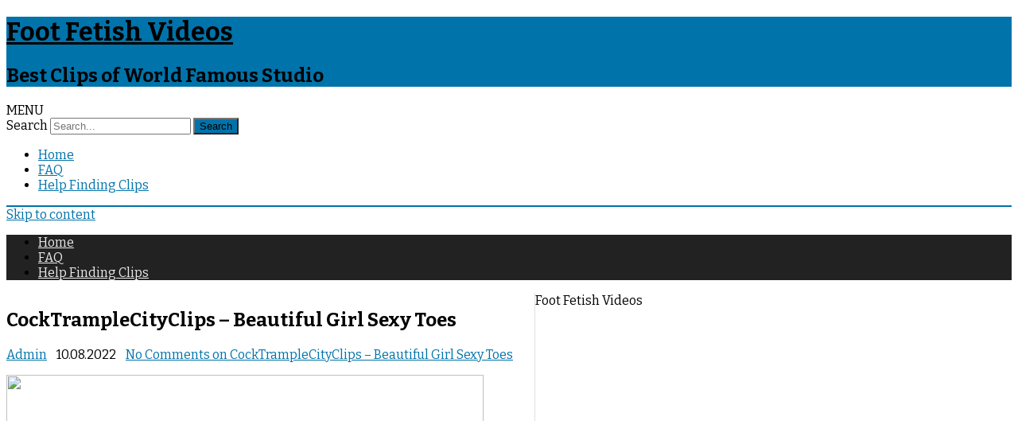

--- FILE ---
content_type: text/html; charset=UTF-8
request_url: https://foot-fetish-videos.net/cocktramplecityclips-beautiful-girl-sexy-toes/
body_size: 10462
content:
<!DOCTYPE html>
<html lang="en-US">
<head>
<meta charset="UTF-8" />
<meta name="viewport" content="width=device-width" />
<link rel="profile" href="https://gmpg.org/xfn/11" />
<link rel="pingback" href="https://foot-fetish-videos.net/xmlrpc.php" />
<title>CockTrampleCityClips &#8211; Beautiful Girl Sexy Toes &#8211; Foot Fetish Videos</title>
<meta name='robots' content='max-image-preview:large' />
	<style>img:is([sizes="auto" i], [sizes^="auto," i]) { contain-intrinsic-size: 3000px 1500px }</style>
	<link rel='dns-prefetch' href='//fonts.googleapis.com' />
<link href='https://fonts.gstatic.com' crossorigin rel='preconnect' />
<link rel="alternate" type="application/rss+xml" title="Foot Fetish Videos &raquo; Feed" href="https://foot-fetish-videos.net/feed/" />
<link rel="alternate" type="application/rss+xml" title="Foot Fetish Videos &raquo; Comments Feed" href="https://foot-fetish-videos.net/comments/feed/" />
<link rel="alternate" type="application/rss+xml" title="Foot Fetish Videos &raquo; CockTrampleCityClips &#8211; Beautiful Girl Sexy Toes Comments Feed" href="https://foot-fetish-videos.net/cocktramplecityclips-beautiful-girl-sexy-toes/feed/" />
<link rel='stylesheet' id='wp-block-library-css' href='https://foot-fetish-videos.net/wp-includes/css/dist/block-library/style.min.css?ver=6.8.3' type='text/css' media='all' />
<style id='wp-block-library-theme-inline-css' type='text/css'>
.wp-block-audio :where(figcaption){color:#555;font-size:13px;text-align:center}.is-dark-theme .wp-block-audio :where(figcaption){color:#ffffffa6}.wp-block-audio{margin:0 0 1em}.wp-block-code{border:1px solid #ccc;border-radius:4px;font-family:Menlo,Consolas,monaco,monospace;padding:.8em 1em}.wp-block-embed :where(figcaption){color:#555;font-size:13px;text-align:center}.is-dark-theme .wp-block-embed :where(figcaption){color:#ffffffa6}.wp-block-embed{margin:0 0 1em}.blocks-gallery-caption{color:#555;font-size:13px;text-align:center}.is-dark-theme .blocks-gallery-caption{color:#ffffffa6}:root :where(.wp-block-image figcaption){color:#555;font-size:13px;text-align:center}.is-dark-theme :root :where(.wp-block-image figcaption){color:#ffffffa6}.wp-block-image{margin:0 0 1em}.wp-block-pullquote{border-bottom:4px solid;border-top:4px solid;color:currentColor;margin-bottom:1.75em}.wp-block-pullquote cite,.wp-block-pullquote footer,.wp-block-pullquote__citation{color:currentColor;font-size:.8125em;font-style:normal;text-transform:uppercase}.wp-block-quote{border-left:.25em solid;margin:0 0 1.75em;padding-left:1em}.wp-block-quote cite,.wp-block-quote footer{color:currentColor;font-size:.8125em;font-style:normal;position:relative}.wp-block-quote:where(.has-text-align-right){border-left:none;border-right:.25em solid;padding-left:0;padding-right:1em}.wp-block-quote:where(.has-text-align-center){border:none;padding-left:0}.wp-block-quote.is-large,.wp-block-quote.is-style-large,.wp-block-quote:where(.is-style-plain){border:none}.wp-block-search .wp-block-search__label{font-weight:700}.wp-block-search__button{border:1px solid #ccc;padding:.375em .625em}:where(.wp-block-group.has-background){padding:1.25em 2.375em}.wp-block-separator.has-css-opacity{opacity:.4}.wp-block-separator{border:none;border-bottom:2px solid;margin-left:auto;margin-right:auto}.wp-block-separator.has-alpha-channel-opacity{opacity:1}.wp-block-separator:not(.is-style-wide):not(.is-style-dots){width:100px}.wp-block-separator.has-background:not(.is-style-dots){border-bottom:none;height:1px}.wp-block-separator.has-background:not(.is-style-wide):not(.is-style-dots){height:2px}.wp-block-table{margin:0 0 1em}.wp-block-table td,.wp-block-table th{word-break:normal}.wp-block-table :where(figcaption){color:#555;font-size:13px;text-align:center}.is-dark-theme .wp-block-table :where(figcaption){color:#ffffffa6}.wp-block-video :where(figcaption){color:#555;font-size:13px;text-align:center}.is-dark-theme .wp-block-video :where(figcaption){color:#ffffffa6}.wp-block-video{margin:0 0 1em}:root :where(.wp-block-template-part.has-background){margin-bottom:0;margin-top:0;padding:1.25em 2.375em}
</style>
<style id='classic-theme-styles-inline-css' type='text/css'>
/*! This file is auto-generated */
.wp-block-button__link{color:#fff;background-color:#32373c;border-radius:9999px;box-shadow:none;text-decoration:none;padding:calc(.667em + 2px) calc(1.333em + 2px);font-size:1.125em}.wp-block-file__button{background:#32373c;color:#fff;text-decoration:none}
</style>
<style id='global-styles-inline-css' type='text/css'>
:root{--wp--preset--aspect-ratio--square: 1;--wp--preset--aspect-ratio--4-3: 4/3;--wp--preset--aspect-ratio--3-4: 3/4;--wp--preset--aspect-ratio--3-2: 3/2;--wp--preset--aspect-ratio--2-3: 2/3;--wp--preset--aspect-ratio--16-9: 16/9;--wp--preset--aspect-ratio--9-16: 9/16;--wp--preset--color--black: #000000;--wp--preset--color--cyan-bluish-gray: #abb8c3;--wp--preset--color--white: #fff;--wp--preset--color--pale-pink: #f78da7;--wp--preset--color--vivid-red: #cf2e2e;--wp--preset--color--luminous-vivid-orange: #ff6900;--wp--preset--color--luminous-vivid-amber: #fcb900;--wp--preset--color--light-green-cyan: #7bdcb5;--wp--preset--color--vivid-green-cyan: #00d084;--wp--preset--color--pale-cyan-blue: #8ed1fc;--wp--preset--color--vivid-cyan-blue: #0693e3;--wp--preset--color--vivid-purple: #9b51e0;--wp--preset--color--theme-color: #00BCD5;--wp--preset--color--dark-gray: #333;--wp--preset--color--medium-gray: #999;--wp--preset--color--light-gray: #f2f2f2;--wp--preset--gradient--vivid-cyan-blue-to-vivid-purple: linear-gradient(135deg,rgba(6,147,227,1) 0%,rgb(155,81,224) 100%);--wp--preset--gradient--light-green-cyan-to-vivid-green-cyan: linear-gradient(135deg,rgb(122,220,180) 0%,rgb(0,208,130) 100%);--wp--preset--gradient--luminous-vivid-amber-to-luminous-vivid-orange: linear-gradient(135deg,rgba(252,185,0,1) 0%,rgba(255,105,0,1) 100%);--wp--preset--gradient--luminous-vivid-orange-to-vivid-red: linear-gradient(135deg,rgba(255,105,0,1) 0%,rgb(207,46,46) 100%);--wp--preset--gradient--very-light-gray-to-cyan-bluish-gray: linear-gradient(135deg,rgb(238,238,238) 0%,rgb(169,184,195) 100%);--wp--preset--gradient--cool-to-warm-spectrum: linear-gradient(135deg,rgb(74,234,220) 0%,rgb(151,120,209) 20%,rgb(207,42,186) 40%,rgb(238,44,130) 60%,rgb(251,105,98) 80%,rgb(254,248,76) 100%);--wp--preset--gradient--blush-light-purple: linear-gradient(135deg,rgb(255,206,236) 0%,rgb(152,150,240) 100%);--wp--preset--gradient--blush-bordeaux: linear-gradient(135deg,rgb(254,205,165) 0%,rgb(254,45,45) 50%,rgb(107,0,62) 100%);--wp--preset--gradient--luminous-dusk: linear-gradient(135deg,rgb(255,203,112) 0%,rgb(199,81,192) 50%,rgb(65,88,208) 100%);--wp--preset--gradient--pale-ocean: linear-gradient(135deg,rgb(255,245,203) 0%,rgb(182,227,212) 50%,rgb(51,167,181) 100%);--wp--preset--gradient--electric-grass: linear-gradient(135deg,rgb(202,248,128) 0%,rgb(113,206,126) 100%);--wp--preset--gradient--midnight: linear-gradient(135deg,rgb(2,3,129) 0%,rgb(40,116,252) 100%);--wp--preset--font-size--small: 12px;--wp--preset--font-size--medium: 20px;--wp--preset--font-size--large: 20px;--wp--preset--font-size--x-large: 42px;--wp--preset--font-size--normal: 16px;--wp--preset--font-size--huge: 24px;--wp--preset--spacing--20: 0.44rem;--wp--preset--spacing--30: 0.67rem;--wp--preset--spacing--40: 1rem;--wp--preset--spacing--50: 1.5rem;--wp--preset--spacing--60: 2.25rem;--wp--preset--spacing--70: 3.38rem;--wp--preset--spacing--80: 5.06rem;--wp--preset--shadow--natural: 6px 6px 9px rgba(0, 0, 0, 0.2);--wp--preset--shadow--deep: 12px 12px 50px rgba(0, 0, 0, 0.4);--wp--preset--shadow--sharp: 6px 6px 0px rgba(0, 0, 0, 0.2);--wp--preset--shadow--outlined: 6px 6px 0px -3px rgba(255, 255, 255, 1), 6px 6px rgba(0, 0, 0, 1);--wp--preset--shadow--crisp: 6px 6px 0px rgba(0, 0, 0, 1);}:where(.is-layout-flex){gap: 0.5em;}:where(.is-layout-grid){gap: 0.5em;}body .is-layout-flex{display: flex;}.is-layout-flex{flex-wrap: wrap;align-items: center;}.is-layout-flex > :is(*, div){margin: 0;}body .is-layout-grid{display: grid;}.is-layout-grid > :is(*, div){margin: 0;}:where(.wp-block-columns.is-layout-flex){gap: 2em;}:where(.wp-block-columns.is-layout-grid){gap: 2em;}:where(.wp-block-post-template.is-layout-flex){gap: 1.25em;}:where(.wp-block-post-template.is-layout-grid){gap: 1.25em;}.has-black-color{color: var(--wp--preset--color--black) !important;}.has-cyan-bluish-gray-color{color: var(--wp--preset--color--cyan-bluish-gray) !important;}.has-white-color{color: var(--wp--preset--color--white) !important;}.has-pale-pink-color{color: var(--wp--preset--color--pale-pink) !important;}.has-vivid-red-color{color: var(--wp--preset--color--vivid-red) !important;}.has-luminous-vivid-orange-color{color: var(--wp--preset--color--luminous-vivid-orange) !important;}.has-luminous-vivid-amber-color{color: var(--wp--preset--color--luminous-vivid-amber) !important;}.has-light-green-cyan-color{color: var(--wp--preset--color--light-green-cyan) !important;}.has-vivid-green-cyan-color{color: var(--wp--preset--color--vivid-green-cyan) !important;}.has-pale-cyan-blue-color{color: var(--wp--preset--color--pale-cyan-blue) !important;}.has-vivid-cyan-blue-color{color: var(--wp--preset--color--vivid-cyan-blue) !important;}.has-vivid-purple-color{color: var(--wp--preset--color--vivid-purple) !important;}.has-black-background-color{background-color: var(--wp--preset--color--black) !important;}.has-cyan-bluish-gray-background-color{background-color: var(--wp--preset--color--cyan-bluish-gray) !important;}.has-white-background-color{background-color: var(--wp--preset--color--white) !important;}.has-pale-pink-background-color{background-color: var(--wp--preset--color--pale-pink) !important;}.has-vivid-red-background-color{background-color: var(--wp--preset--color--vivid-red) !important;}.has-luminous-vivid-orange-background-color{background-color: var(--wp--preset--color--luminous-vivid-orange) !important;}.has-luminous-vivid-amber-background-color{background-color: var(--wp--preset--color--luminous-vivid-amber) !important;}.has-light-green-cyan-background-color{background-color: var(--wp--preset--color--light-green-cyan) !important;}.has-vivid-green-cyan-background-color{background-color: var(--wp--preset--color--vivid-green-cyan) !important;}.has-pale-cyan-blue-background-color{background-color: var(--wp--preset--color--pale-cyan-blue) !important;}.has-vivid-cyan-blue-background-color{background-color: var(--wp--preset--color--vivid-cyan-blue) !important;}.has-vivid-purple-background-color{background-color: var(--wp--preset--color--vivid-purple) !important;}.has-black-border-color{border-color: var(--wp--preset--color--black) !important;}.has-cyan-bluish-gray-border-color{border-color: var(--wp--preset--color--cyan-bluish-gray) !important;}.has-white-border-color{border-color: var(--wp--preset--color--white) !important;}.has-pale-pink-border-color{border-color: var(--wp--preset--color--pale-pink) !important;}.has-vivid-red-border-color{border-color: var(--wp--preset--color--vivid-red) !important;}.has-luminous-vivid-orange-border-color{border-color: var(--wp--preset--color--luminous-vivid-orange) !important;}.has-luminous-vivid-amber-border-color{border-color: var(--wp--preset--color--luminous-vivid-amber) !important;}.has-light-green-cyan-border-color{border-color: var(--wp--preset--color--light-green-cyan) !important;}.has-vivid-green-cyan-border-color{border-color: var(--wp--preset--color--vivid-green-cyan) !important;}.has-pale-cyan-blue-border-color{border-color: var(--wp--preset--color--pale-cyan-blue) !important;}.has-vivid-cyan-blue-border-color{border-color: var(--wp--preset--color--vivid-cyan-blue) !important;}.has-vivid-purple-border-color{border-color: var(--wp--preset--color--vivid-purple) !important;}.has-vivid-cyan-blue-to-vivid-purple-gradient-background{background: var(--wp--preset--gradient--vivid-cyan-blue-to-vivid-purple) !important;}.has-light-green-cyan-to-vivid-green-cyan-gradient-background{background: var(--wp--preset--gradient--light-green-cyan-to-vivid-green-cyan) !important;}.has-luminous-vivid-amber-to-luminous-vivid-orange-gradient-background{background: var(--wp--preset--gradient--luminous-vivid-amber-to-luminous-vivid-orange) !important;}.has-luminous-vivid-orange-to-vivid-red-gradient-background{background: var(--wp--preset--gradient--luminous-vivid-orange-to-vivid-red) !important;}.has-very-light-gray-to-cyan-bluish-gray-gradient-background{background: var(--wp--preset--gradient--very-light-gray-to-cyan-bluish-gray) !important;}.has-cool-to-warm-spectrum-gradient-background{background: var(--wp--preset--gradient--cool-to-warm-spectrum) !important;}.has-blush-light-purple-gradient-background{background: var(--wp--preset--gradient--blush-light-purple) !important;}.has-blush-bordeaux-gradient-background{background: var(--wp--preset--gradient--blush-bordeaux) !important;}.has-luminous-dusk-gradient-background{background: var(--wp--preset--gradient--luminous-dusk) !important;}.has-pale-ocean-gradient-background{background: var(--wp--preset--gradient--pale-ocean) !important;}.has-electric-grass-gradient-background{background: var(--wp--preset--gradient--electric-grass) !important;}.has-midnight-gradient-background{background: var(--wp--preset--gradient--midnight) !important;}.has-small-font-size{font-size: var(--wp--preset--font-size--small) !important;}.has-medium-font-size{font-size: var(--wp--preset--font-size--medium) !important;}.has-large-font-size{font-size: var(--wp--preset--font-size--large) !important;}.has-x-large-font-size{font-size: var(--wp--preset--font-size--x-large) !important;}
:where(.wp-block-post-template.is-layout-flex){gap: 1.25em;}:where(.wp-block-post-template.is-layout-grid){gap: 1.25em;}
:where(.wp-block-columns.is-layout-flex){gap: 2em;}:where(.wp-block-columns.is-layout-grid){gap: 2em;}
:root :where(.wp-block-pullquote){font-size: 1.5em;line-height: 1.6;}
</style>
<link rel='stylesheet' id='ribosome-fonts-css' href='https://fonts.googleapis.com/css?family=Bitter:400italic,700italic,400,700&#038;subset=latin,latin-ext' type='text/css' media='all' />
<link rel='stylesheet' id='ribosome-style-css' href='https://foot-fetish-videos.net/wp-content/themes/ribosome/style.css?ver=2.5.0' type='text/css' media='all' />
<link rel='stylesheet' id='ribosome-block-style-css' href='https://foot-fetish-videos.net/wp-content/themes/ribosome/css/blocks.css?ver=2.5.0' type='text/css' media='all' />
<!--[if lt IE 9]>
<link rel='stylesheet' id='ribosome-ie-css' href='https://foot-fetish-videos.net/wp-content/themes/ribosome/css/ie.css?ver=20121010' type='text/css' media='all' />
<![endif]-->
<link rel='stylesheet' id='dashicons-css' href='https://foot-fetish-videos.net/wp-includes/css/dashicons.min.css?ver=6.8.3' type='text/css' media='all' />
<link rel='stylesheet' id='font-awesome-css' href='https://foot-fetish-videos.net/wp-content/themes/ribosome/css/font-awesome-4.7.0/css/font-awesome.min.css?ver=6.8.3' type='text/css' media='all' />
<style id='akismet-widget-style-inline-css' type='text/css'>

			.a-stats {
				--akismet-color-mid-green: #357b49;
				--akismet-color-white: #fff;
				--akismet-color-light-grey: #f6f7f7;

				max-width: 350px;
				width: auto;
			}

			.a-stats * {
				all: unset;
				box-sizing: border-box;
			}

			.a-stats strong {
				font-weight: 600;
			}

			.a-stats a.a-stats__link,
			.a-stats a.a-stats__link:visited,
			.a-stats a.a-stats__link:active {
				background: var(--akismet-color-mid-green);
				border: none;
				box-shadow: none;
				border-radius: 8px;
				color: var(--akismet-color-white);
				cursor: pointer;
				display: block;
				font-family: -apple-system, BlinkMacSystemFont, 'Segoe UI', 'Roboto', 'Oxygen-Sans', 'Ubuntu', 'Cantarell', 'Helvetica Neue', sans-serif;
				font-weight: 500;
				padding: 12px;
				text-align: center;
				text-decoration: none;
				transition: all 0.2s ease;
			}

			/* Extra specificity to deal with TwentyTwentyOne focus style */
			.widget .a-stats a.a-stats__link:focus {
				background: var(--akismet-color-mid-green);
				color: var(--akismet-color-white);
				text-decoration: none;
			}

			.a-stats a.a-stats__link:hover {
				filter: brightness(110%);
				box-shadow: 0 4px 12px rgba(0, 0, 0, 0.06), 0 0 2px rgba(0, 0, 0, 0.16);
			}

			.a-stats .count {
				color: var(--akismet-color-white);
				display: block;
				font-size: 1.5em;
				line-height: 1.4;
				padding: 0 13px;
				white-space: nowrap;
			}
		
</style>
<link rel='stylesheet' id='wp-pagenavi-css' href='https://foot-fetish-videos.net/wp-content/plugins/wp-pagenavi/pagenavi-css.css?ver=2.70' type='text/css' media='all' />
<script type="text/javascript" src="https://foot-fetish-videos.net/wp-includes/js/jquery/jquery.min.js?ver=3.7.1" id="jquery-core-js"></script>
<script type="text/javascript" src="https://foot-fetish-videos.net/wp-includes/js/jquery/jquery-migrate.min.js?ver=3.4.1" id="jquery-migrate-js"></script>
<link rel="https://api.w.org/" href="https://foot-fetish-videos.net/wp-json/" /><link rel="alternate" title="JSON" type="application/json" href="https://foot-fetish-videos.net/wp-json/wp/v2/posts/14343" /><link rel="EditURI" type="application/rsd+xml" title="RSD" href="https://foot-fetish-videos.net/xmlrpc.php?rsd" />
<meta name="generator" content="WordPress 6.8.3" />
<link rel="canonical" href="https://foot-fetish-videos.net/cocktramplecityclips-beautiful-girl-sexy-toes/" />
<link rel='shortlink' href='https://foot-fetish-videos.net/?p=14343' />
<link rel="alternate" title="oEmbed (JSON)" type="application/json+oembed" href="https://foot-fetish-videos.net/wp-json/oembed/1.0/embed?url=https%3A%2F%2Ffoot-fetish-videos.net%2Fcocktramplecityclips-beautiful-girl-sexy-toes%2F" />
<link rel="alternate" title="oEmbed (XML)" type="text/xml+oembed" href="https://foot-fetish-videos.net/wp-json/oembed/1.0/embed?url=https%3A%2F%2Ffoot-fetish-videos.net%2Fcocktramplecityclips-beautiful-girl-sexy-toes%2F&#038;format=xml" />
	<style type='text/css'>
		a {color: #0073AA;}
	a:hover {color: #0073AA;}
	.social-icon-wrapper a:hover {color: #0073AA;}
	.toggle-search {color: #0073AA;}
	.prefix-widget-title {color: #0073AA;}
	.sub-title a:hover {color:#0073AA;}
	.entry-content a:visited,.comment-content a:visited {color:#0073AA;}
	button, input[type="submit"], input[type="button"], input[type="reset"] {background-color:#0073AA !important;}
	.bypostauthor cite span {background-color:#0073AA;}
	.entry-header .entry-title a:hover {color:#0073AA ;}
	.archive-header {border-left-color:#0073AA;}
	.main-navigation .current-menu-item > a,
	.main-navigation .current-menu-ancestor > a,
	.main-navigation .current_page_item > a,
	.main-navigation .current_page_ancestor > a {color: #0073AA;}
	.main-navigation li a:hover  {color: #0073AA;}

	.widget-area .widget a:hover {
		color: #0073AA !important;
	}
	footer[role="contentinfo"] a:hover {
		color: #0073AA;
	}
	.author-info a {color: #0073AA;}
	.entry-meta a:hover {
	color: #0073AA;
	}
	.format-status .entry-header header a:hover {
		color: #0073AA;
	}
	.comments-area article header a:hover {
		color: #0073AA;
	}
	a.comment-reply-link:hover,
	a.comment-edit-link:hover {
		color: #0073AA;
	}
	.currenttext, .paginacion a:hover {background-color:#0073AA;}
	.aside{border-left-color:#0073AA !important;}
	blockquote{border-left-color:#0073AA;}
	.logo-header-wrapper{background-color:#0073AA;}
	h3.cabeceras-fp {border-bottom-color:#0073AA;}
	.encabezados-front-page {background-color:#0073AA;}
	.icono-caja-destacados {color: #0073AA;}
	.enlace-caja-destacados:hover {background-color: #0073AA;}
	h2.comments-title {border-left-color:#0073AA;}
	/* Gutenberg */
	.has-theme-color-color,
	a.has-theme-color-color:hover {
		color: #0073AA;
	}
	.has-theme-color-background-color {
		background-color:#0073AA;
	}

	
			.blog-info-sin-imagen {background-color: #0073AA;}
	
			.widget-title-tab{
			background-color:#0073AA;
			color:#fff;
		}
		.widget-title-tab a.rsswidget{color:#fff !important;}
		h3.widget-title { border-bottom:2px solid #0073AA;}
	
	
			.main-navigation {border-top:2px solid #0073AA}
	
	
			.logo-header-wrapper {background-color:#ffffff;}
	
	
			.entry-content {
			text-align:justify;
		}
	
		body.custom-font-enabled {font-family: "Bitter", Arial, Verdana;}

			@media screen and (min-width: 768px) {
			#primary {float:left;}
			#secondary {float:right;}
			.site-content {
				border-left: none;
				padding-left:0;
				padding-right: 24px;
				padding-right:1.714285714285714rem;
			}

		}
		@media screen and (min-width: 960px) {
			.site-content {
				border-right: 1px solid #e0e0e0;
			}
		}
	
	@media screen and (min-width: 768px) {
			.excerpt-wrapper{border-left:2px solid #0073AA;}
	
	
		.main-navigation ul.nav-menu,
		.main-navigation div.nav-menu > ul {
			background-color:#222222;
			border-top:none;
			border-bottom:none;
		}
		.main-navigation li a {
			color:#EAEAEA;
		}
		.main-navigation li ul li a {
			color:#444;
		}

		.main-navigation li ul li a {
			background-color:#222222;
			color:#eaeaea;
			border-bottom-color:#444444;
		}
		.main-navigation li ul li a:hover {
			background-color:#222222;
			color:#0073AA;
		}

	
		}
	</style>

	<style type="text/css" id="ribosome-header-css">
			.site-header h1 a,
		.site-header h2 {
			color: #000000;
		}
		</style>
	<style type="text/css" id="custom-background-css">
body.custom-background { background-color: #ffffff; }
</style>
	<link rel="icon" href="https://foot-fetish-videos.net/wp-content/uploads/2023/09/cropped-high-heel_6866818-32x32.png" sizes="32x32" />
<link rel="icon" href="https://foot-fetish-videos.net/wp-content/uploads/2023/09/cropped-high-heel_6866818-192x192.png" sizes="192x192" />
<link rel="apple-touch-icon" href="https://foot-fetish-videos.net/wp-content/uploads/2023/09/cropped-high-heel_6866818-180x180.png" />
<meta name="msapplication-TileImage" content="https://foot-fetish-videos.net/wp-content/uploads/2023/09/cropped-high-heel_6866818-270x270.png" />
</head>

<body class="wp-singular post-template-default single single-post postid-14343 single-format-standard custom-background wp-embed-responsive wp-theme-ribosome custom-background-white custom-font-enabled single-author">

<div id="page" class="hfeed site">

	<header id="masthead" class="site-header" role="banner">

					<div class="blog-info-sin-imagen">
			<hgroup>
				<h1 class="site-title"><a href="https://foot-fetish-videos.net/" title="Foot Fetish Videos" rel="home">Foot Fetish Videos</a></h1>
				<h2 class="site-description">Best Clips of World Famous Studio</h2>
			</hgroup>
			</div>
						<div class="boton-menu-movil-sin-top-bar">MENU</div>
			<div style="position:relative">
				
<div id="menu-movil">
	<div class="search-form-movil">
		<form method="get" id="searchform-movil" action="https://foot-fetish-videos.net/">
			<label for="s" class="assistive-text">Search</label>
			<input type="search" class="txt-search-movil" placeholder="Search..." name="s" id="s" />
			<input type="submit" name="submit" id="btn-search-movil" value="Search" />
		</form>
	</div><!-- search-form-movil -->
	<div class="menu-movil-enlaces">
		<div class="nav-menu"><ul>
<li ><a href="https://foot-fetish-videos.net/">Home</a></li><li class="page_item page-item-15"><a href="https://foot-fetish-videos.net/faq/">FAQ</a></li>
<li class="page_item page-item-6529"><a href="https://foot-fetish-videos.net/help-finding-clips/">Help Finding Clips</a></li>
</ul></div>
	</div>

	<div class="social-icon-wrapper-movil">
			
			
			
			
			
			
			
			
					</div><!-- .social-icon-wrapper -->	
</div><!-- #menu-movil -->
			</div>
			
		<nav id="site-navigation" class="main-navigation" role="navigation">
			<a class="assistive-text" href="#content" title="Skip to content">Skip to content</a>
			<div class="nav-menu"><ul>
<li ><a href="https://foot-fetish-videos.net/">Home</a></li><li class="page_item page-item-15"><a href="https://foot-fetish-videos.net/faq/">FAQ</a></li>
<li class="page_item page-item-6529"><a href="https://foot-fetish-videos.net/help-finding-clips/">Help Finding Clips</a></li>
</ul></div>
		</nav><!-- #site-navigation -->

	</header><!-- #masthead -->

	<div id="main" class="wrapper">

	<div id="primary" class="site-content">
		<div id="content" role="main">

			
				
	<article id="post-14343" class="post-14343 post type-post status-publish format-standard hentry category-cock-trample-city-clips category-vip-clips tag-feet-only tag-hd tag-vip-clips">
						<header class="entry-header">
					<div class="entry-title-subtitle">
													<h1 class="entry-title">CockTrampleCityClips &#8211; Beautiful Girl Sexy Toes</h1>
						
						<!-- Author, date and comments -->
						<div class='sub-title'>
							<div class="autor-fecha">
								<span class="autor-in-full-posts"><i class="fa fa-user"></i> <span class='author vcard'><a class='fn' rel='author' href='https://foot-fetish-videos.net/author/admin/'>Admin</a></span></span>
								<span class="fecha-in-full-posts">
									&nbsp;&nbsp;<i class="fa fa-calendar-o"></i> <time class='entry-date published' datetime='2022-08-10T14:53:03+00:00'>10.08.2022</time> <time class='updated' style='display:none;' datetime='2024-05-10T11:56:02+00:00'>10.05.2024</time>								</span>
								<span class="comments-in-full-posts">
									&nbsp;&nbsp;<i class="fa fa-comment-o"></i> <a href="https://foot-fetish-videos.net/cocktramplecityclips-beautiful-girl-sexy-toes/#respond">No Comments<span class="screen-reader-text"> on CockTrampleCityClips &#8211; Beautiful Girl Sexy Toes</span></a>								</span>
							</div><!-- autor-fecha -->
						</div><!-- .sub-title -->
					</div><!-- .entry-title-subtitle -->
				</header><!-- .entry-header -->
		
		<!-- Subtitle widget area -->
					<div class="sub-title-widget-area">
							</div><!-- .sub-title-widget-area -->
		
		
			<div class="entry-content">
				<p><img fetchpriority="high" decoding="async" class="aligncenter size-medium" src="https://picstate.com/files/16854642_n3dav/6.gif" width="600" height="334" /></p>
<hr />
<p><script data-url="https://tezfiles.com/file/f54aaeced60d5" data-width="600px" data-height="56.25%" src="https://tezfiles.com/js/preview.js"></script></p>
<hr />
<p><em><strong><span style="color: #0000ff;">Length:</span> </strong></em> 10:14<br />
<em><strong><span style="color: #0000ff;">Resolution:</span> </strong></em> 3840&#215;2160</p>
<hr />
<p style="text-align: center;"><em><strong><span style="font-size: 16px;"><a href="https://tezfiles.com/file/f54aaeced60d5/F.F.V.2496.mp4" target="_blank" rel="noopener nofollow">Download &#8211; Beautiful Girl Sexy Toes</a></span></strong></em></p>
			</div><!-- .entry-content -->

		
		<footer class="entry-meta">
			<!-- Post end widget area -->
							<div class="post-end-widget-area">
									</div>
			
							<div class="entry-meta-term-single">
				
				<span class="entry-meta-categories"><span class="term-icon"><i class="fa fa-folder-open"></i></span> <a href="https://foot-fetish-videos.net/category/cock-trample-city-clips/" rel="tag">CockTrampleCityClips</a>, <a href="https://foot-fetish-videos.net/category/vip-clips/" rel="tag">VIP Clips</a>&nbsp;&nbsp;&nbsp;</span>

									<span class="entry-meta-tags"><span class="term-icon"><i class="fa fa-tags"></i></span> <a href="https://foot-fetish-videos.net/tag/feet-only/" rel="tag">Feet Only</a>, <a href="https://foot-fetish-videos.net/tag/hd/" rel="tag">HD</a>, <a href="https://foot-fetish-videos.net/tag/vip-clips/" rel="tag">VIP Clips</a></span>
					
				<div style="float:right;"></div>
			</div><!-- .entry-meta-term -->

					</footer><!-- .entry-meta -->
	</article><!-- #post -->
				
                
				
<div id="comments" class="comments-area">

	
	
	<div class="wrapper-form-comments">
		<div id="respond" class="comment-respond">
		<h3 id="reply-title" class="comment-reply-title">Leave a Reply <small><a rel="nofollow" id="cancel-comment-reply-link" href="/cocktramplecityclips-beautiful-girl-sexy-toes/#respond" style="display:none;">Cancel reply</a></small></h3><form action="https://foot-fetish-videos.net/wp-comments-post.php" method="post" id="commentform" class="comment-form"><p class="comment-notes"><span id="email-notes">Your email address will not be published.</span> <span class="required-field-message">Required fields are marked <span class="required">*</span></span></p><p class="comment-form-comment"><label for="comment">Comment <span class="required">*</span></label> <textarea id="comment" name="comment" cols="45" rows="8" maxlength="65525" required="required"></textarea></p><p class="comment-form-author"><label for="author">Name <span class="required">*</span></label> <input id="author" name="author" type="text" value="" size="30" maxlength="245" autocomplete="name" required="required" /></p>
<p class="comment-form-email"><label for="email">Email <span class="required">*</span></label> <input id="email" name="email" type="text" value="" size="30" maxlength="100" aria-describedby="email-notes" autocomplete="email" required="required" /></p>
<p class="comment-form-url"><label for="url">Website</label> <input id="url" name="url" type="text" value="" size="30" maxlength="200" autocomplete="url" /></p>
<p class="form-submit"><input name="submit" type="submit" id="submit" class="submit" value="Post Comment" /> <input type='hidden' name='comment_post_ID' value='14343' id='comment_post_ID' />
<input type='hidden' name='comment_parent' id='comment_parent' value='0' />
</p><p style="display: none;"><input type="hidden" id="akismet_comment_nonce" name="akismet_comment_nonce" value="770a3f79cd" /></p><p style="display: none !important;" class="akismet-fields-container" data-prefix="ak_"><label>&#916;<textarea name="ak_hp_textarea" cols="45" rows="8" maxlength="100"></textarea></label><input type="hidden" id="ak_js_1" name="ak_js" value="140"/><script>document.getElementById( "ak_js_1" ).setAttribute( "value", ( new Date() ).getTime() );</script></p></form>	</div><!-- #respond -->
		</div>

</div><!-- #comments .comments-area -->

			
		</div><!-- #content -->
	</div><!-- #primary -->


			<div id="secondary" class="widget-area" role="complementary">
			<aside id="search-3" class="widget widget_search">
<form role="search" method="get" class="search-form" action="https://foot-fetish-videos.net/">
	<label>
		<span class="screen-reader-text">Search for:</span>
		<input type="search" class="search-field" placeholder="Search..." value="" name="s" title="Search for:" />
	</label>
	<button type="submit" class="search-submit"><span class="screen-reader-text">Search</span></button>
</form>
</aside><aside id="text-3" class="widget widget_text"><h3 class="widget-title"><span class="widget-title-tab">Categories</span></h3>			<div class="textwidget"><a href="https://foot-fetish-videos.net/tag/feet-only/" target="_self">Feet Only</a>
</p>
<p>
<a href="https://foot-fetish-videos.net/tag/lesbians/" target="_self">Lesbians</a>
</p>
<p>
<a href="https://foot-fetish-videos.net/tag/f-m/" target="_self">F/M</a>
</p>
<p>
<a href="https://foot-fetish-videos.net/tag/foot-worship/" target="_self">Foot Worship</a>
</p>
<p>
<a href="https://foot-fetish-videos.net/tag/nylon-feet/" target="_self">Nylon Feet</a>
</p>
<p>
<a href="https://foot-fetish-videos.net/tag/tickling/" target="_self">Tickling</a></div>
		</aside><aside id="nav_menu-2" class="widget widget_nav_menu"><h3 class="widget-title"><span class="widget-title-tab">Studios / Stores</span></h3><div class="menu-foot-fetish-studios-container"><ul id="menu-foot-fetish-studios" class="menu"><li id="menu-item-15641" class="menu-item menu-item-type-taxonomy menu-item-object-category menu-item-15641"><a href="https://foot-fetish-videos.net/category/ama-rios-playground/">AmaRiosPlayground</a></li>
<li id="menu-item-15135" class="menu-item menu-item-type-taxonomy menu-item-object-category menu-item-15135"><a href="https://foot-fetish-videos.net/category/amy-solesx-feet/">AmySolesxFeet</a></li>
<li id="menu-item-7844" class="menu-item menu-item-type-taxonomy menu-item-object-category menu-item-7844"><a href="https://foot-fetish-videos.net/category/asian-foot-worship/">AsianFootWorship</a></li>
<li id="menu-item-8268" class="menu-item menu-item-type-taxonomy menu-item-object-category menu-item-8268"><a href="https://foot-fetish-videos.net/category/boot-heel-worship-cbt-humiliation/">BootHeelWorshipCbtHumiliation</a></li>
<li id="menu-item-8086" class="menu-item menu-item-type-taxonomy menu-item-object-category menu-item-8086"><a href="https://foot-fetish-videos.net/category/bratty-foot-girls/">BrattyFootGirls</a></li>
<li id="menu-item-15900" class="menu-item menu-item-type-taxonomy menu-item-object-category menu-item-15900"><a href="https://foot-fetish-videos.net/category/charlotte-stokely/">CharlotteStokely</a></li>
<li id="menu-item-13487" class="menu-item menu-item-type-taxonomy menu-item-object-category current-post-ancestor current-menu-parent current-post-parent menu-item-13487"><a href="https://foot-fetish-videos.net/category/cock-trample-city-clips/">CockTrampleCityClips</a></li>
<li id="menu-item-12689" class="menu-item menu-item-type-taxonomy menu-item-object-category menu-item-12689"><a href="https://foot-fetish-videos.net/category/feet-jeans/">FeetJeans</a></li>
<li id="menu-item-14964" class="menu-item menu-item-type-taxonomy menu-item-object-category menu-item-14964"><a href="https://foot-fetish-videos.net/category/feet-pov/">FeetPOV</a></li>
<li id="menu-item-15787" class="menu-item menu-item-type-taxonomy menu-item-object-category menu-item-15787"><a href="https://foot-fetish-videos.net/category/fm-concepts/">FMConcepts</a></li>
<li id="menu-item-15797" class="menu-item menu-item-type-taxonomy menu-item-object-category menu-item-15797"><a href="https://foot-fetish-videos.net/category/foot-tongue-mouth-and-vore/">FootTongueMouthAndVore</a></li>
<li id="menu-item-15496" class="menu-item menu-item-type-taxonomy menu-item-object-category menu-item-15496"><a href="https://foot-fetish-videos.net/category/ftkls-tickling-fantasies/">FTKL’sTicklingFantasies</a></li>
<li id="menu-item-7845" class="menu-item menu-item-type-taxonomy menu-item-object-category menu-item-7845"><a href="https://foot-fetish-videos.net/category/ginarys-kinky-adventures/">GinarysKinkyAdventures</a></li>
<li id="menu-item-7834" class="menu-item menu-item-type-taxonomy menu-item-object-category menu-item-7834"><a href="https://foot-fetish-videos.net/category/goddess-xana-stars-fetish/">GoddessXanaStarsFetish</a></li>
<li id="menu-item-7835" class="menu-item menu-item-type-taxonomy menu-item-object-category menu-item-7835"><a href="https://foot-fetish-videos.net/category/hot-legs-and-feet/">HotLegsAndFeet</a></li>
<li id="menu-item-7836" class="menu-item menu-item-type-taxonomy menu-item-object-category menu-item-7836"><a href="https://foot-fetish-videos.net/category/i-want-feet/">IWantFeet</a></li>
<li id="menu-item-14740" class="menu-item menu-item-type-taxonomy menu-item-object-category menu-item-14740"><a href="https://foot-fetish-videos.net/category/kat-soles/">KatSoles</a></li>
<li id="menu-item-15269" class="menu-item menu-item-type-taxonomy menu-item-object-category menu-item-15269"><a href="https://foot-fetish-videos.net/category/lesbian-foot-fetish/">LesbianFootFetish</a></li>
<li id="menu-item-8627" class="menu-item menu-item-type-taxonomy menu-item-object-category menu-item-8627"><a href="https://foot-fetish-videos.net/category/mfx-foot-fetish/">MFXFootFetish</a></li>
<li id="menu-item-11880" class="menu-item menu-item-type-taxonomy menu-item-object-category menu-item-11880"><a href="https://foot-fetish-videos.net/category/moody-feet/">MoodyFeet</a></li>
<li id="menu-item-7837" class="menu-item menu-item-type-taxonomy menu-item-object-category menu-item-has-children menu-item-7837"><a href="https://foot-fetish-videos.net/category/my-doll-parts/">MyDollParts</a>
<ul class="sub-menu">
	<li id="menu-item-12501" class="menu-item menu-item-type-taxonomy menu-item-object-category menu-item-12501"><a href="https://foot-fetish-videos.net/category/my-doll-parts/kayla-jane-danger/">KaylaJaneDanger</a></li>
</ul>
</li>
<li id="menu-item-13287" class="menu-item menu-item-type-taxonomy menu-item-object-category menu-item-13287"><a href="https://foot-fetish-videos.net/category/natalie-fox/">NatalieFox</a></li>
<li id="menu-item-7838" class="menu-item menu-item-type-taxonomy menu-item-object-category menu-item-7838"><a href="https://foot-fetish-videos.net/category/noemis-world/">Noemi&#8217;sWorld</a></li>
<li id="menu-item-14387" class="menu-item menu-item-type-taxonomy menu-item-object-category menu-item-14387"><a href="https://foot-fetish-videos.net/category/olivia-rose/">OliviaRose</a></li>
<li id="menu-item-15703" class="menu-item menu-item-type-taxonomy menu-item-object-category menu-item-15703"><a href="https://foot-fetish-videos.net/category/our-fantasy-chest/">OurFantasyChest</a></li>
<li id="menu-item-8087" class="menu-item menu-item-type-taxonomy menu-item-object-category menu-item-8087"><a href="https://foot-fetish-videos.net/category/pleasures-of-the-sole/">PleasuresOfTheSole</a></li>
<li id="menu-item-16182" class="menu-item menu-item-type-taxonomy menu-item-object-category menu-item-16182"><a href="https://foot-fetish-videos.net/category/polish-mistress/">PolishMistress</a></li>
<li id="menu-item-13152" class="menu-item menu-item-type-taxonomy menu-item-object-category menu-item-13152"><a href="https://foot-fetish-videos.net/category/princess-mackayla/">PrincessMackayla</a></li>
<li id="menu-item-12929" class="menu-item menu-item-type-taxonomy menu-item-object-category menu-item-12929"><a href="https://foot-fetish-videos.net/category/real-bare-soles/">RealBareSoles</a></li>
<li id="menu-item-14768" class="menu-item menu-item-type-taxonomy menu-item-object-category menu-item-14768"><a href="https://foot-fetish-videos.net/category/russian-fetish/">RussianFetish</a></li>
<li id="menu-item-14769" class="menu-item menu-item-type-taxonomy menu-item-object-category menu-item-14769"><a href="https://foot-fetish-videos.net/category/russian-girls-in-distress/">RussianGirlsInDistress</a></li>
<li id="menu-item-16069" class="menu-item menu-item-type-taxonomy menu-item-object-category menu-item-16069"><a href="https://foot-fetish-videos.net/category/scarlett-sinns-twisted-fetishes/">ScarlettSinnsTwistedFetishes</a></li>
<li id="menu-item-13167" class="menu-item menu-item-type-taxonomy menu-item-object-category menu-item-13167"><a href="https://foot-fetish-videos.net/category/slave-show/">SlaveShow</a></li>
<li id="menu-item-16026" class="menu-item menu-item-type-taxonomy menu-item-object-category menu-item-16026"><a href="https://foot-fetish-videos.net/category/soles-scream-experience/">SolesScreamExperience</a></li>
<li id="menu-item-7839" class="menu-item menu-item-type-taxonomy menu-item-object-category menu-item-has-children menu-item-7839"><a href="https://foot-fetish-videos.net/category/ta-worship/">TAWorship</a>
<ul class="sub-menu">
	<li id="menu-item-8269" class="menu-item menu-item-type-taxonomy menu-item-object-category menu-item-8269"><a href="https://foot-fetish-videos.net/category/ta-worship/ta-brats/">TABrats</a></li>
</ul>
</li>
<li id="menu-item-11881" class="menu-item menu-item-type-taxonomy menu-item-object-category menu-item-11881"><a href="https://foot-fetish-videos.net/category/the-dacey-harlot/">TheDaceyHarlot</a></li>
<li id="menu-item-9277" class="menu-item menu-item-type-taxonomy menu-item-object-category menu-item-9277"><a href="https://foot-fetish-videos.net/category/the-foot-fantasy/">TheFootFantasy</a></li>
<li id="menu-item-15727" class="menu-item menu-item-type-taxonomy menu-item-object-category menu-item-15727"><a href="https://foot-fetish-videos.net/category/the-foot-infatuation/">TheFootInfatuation</a></li>
<li id="menu-item-16091" class="menu-item menu-item-type-taxonomy menu-item-object-category menu-item-16091"><a href="https://foot-fetish-videos.net/category/the-foot-room/">TheFootRoom</a></li>
<li id="menu-item-15831" class="menu-item menu-item-type-taxonomy menu-item-object-category menu-item-15831"><a href="https://foot-fetish-videos.net/category/tm-fetish/">TMFetish</a></li>
<li id="menu-item-14989" class="menu-item menu-item-type-taxonomy menu-item-object-category menu-item-14989"><a href="https://foot-fetish-videos.net/category/tmffantasies/">TMFFantasies</a></li>
<li id="menu-item-11830" class="menu-item menu-item-type-taxonomy menu-item-object-category menu-item-11830"><a href="https://foot-fetish-videos.net/category/uktickling/">UKTickling</a></li>
<li id="menu-item-9888" class="menu-item menu-item-type-taxonomy menu-item-object-category menu-item-9888"><a href="https://foot-fetish-videos.net/category/umiliati-offesi/">UmiliatiOffesi</a></li>
<li id="menu-item-15618" class="menu-item menu-item-type-taxonomy menu-item-object-category menu-item-15618"><a href="https://foot-fetish-videos.net/category/vinces-fetish-adventure/">VincesFetishAdventure</a></li>
<li id="menu-item-7842" class="menu-item menu-item-type-taxonomy menu-item-object-category menu-item-7842"><a href="https://foot-fetish-videos.net/category/uncategorized/">Uncategorized</a></li>
</ul></div></aside><aside id="tag_cloud-2" class="widget widget_tag_cloud"><h3 class="widget-title"><span class="widget-title-tab">Tags</span></h3><div class="tagcloud"><a href="https://foot-fetish-videos.net/tag/ama-rio/" class="tag-cloud-link tag-link-149 tag-link-position-1" style="font-size: 12.434782608696pt;" aria-label="Ama Rio (20 items)">Ama Rio</a>
<a href="https://foot-fetish-videos.net/tag/asian/" class="tag-cloud-link tag-link-104 tag-link-position-2" style="font-size: 13.739130434783pt;" aria-label="Asian (41 items)">Asian</a>
<a href="https://foot-fetish-videos.net/tag/candle-boxxx/" class="tag-cloud-link tag-link-107 tag-link-position-3" style="font-size: 8pt;" aria-label="Candle Boxxx (1 item)">Candle Boxxx</a>
<a href="https://foot-fetish-videos.net/tag/ebony/" class="tag-cloud-link tag-link-116 tag-link-position-4" style="font-size: 11.913043478261pt;" aria-label="Ebony (15 items)">Ebony</a>
<a href="https://foot-fetish-videos.net/tag/f-m/" class="tag-cloud-link tag-link-97 tag-link-position-5" style="font-size: 13.652173913043pt;" aria-label="f/m (39 items)">f/m</a>
<a href="https://foot-fetish-videos.net/tag/feet-only/" class="tag-cloud-link tag-link-8 tag-link-position-6" style="font-size: 20.565217391304pt;" aria-label="Feet Only (1,561 items)">Feet Only</a>
<a href="https://foot-fetish-videos.net/tag/foot-worship/" class="tag-cloud-link tag-link-11 tag-link-position-7" style="font-size: 20.826086956522pt;" aria-label="Foot Worship (1,776 items)">Foot Worship</a>
<a href="https://foot-fetish-videos.net/tag/hd/" class="tag-cloud-link tag-link-6 tag-link-position-8" style="font-size: 22pt;" aria-label="HD (3,326 items)">HD</a>
<a href="https://foot-fetish-videos.net/tag/honey/" class="tag-cloud-link tag-link-106 tag-link-position-9" style="font-size: 14pt;" aria-label="Honey (47 items)">Honey</a>
<a href="https://foot-fetish-videos.net/tag/kayla-jane-danger/" class="tag-cloud-link tag-link-109 tag-link-position-10" style="font-size: 18.217391304348pt;" aria-label="Kayla Jane Danger (450 items)">Kayla Jane Danger</a>
<a href="https://foot-fetish-videos.net/tag/lesbians/" class="tag-cloud-link tag-link-102 tag-link-position-11" style="font-size: 20.782608695652pt;" aria-label="Lesbians (1,738 items)">Lesbians</a>
<a href="https://foot-fetish-videos.net/tag/long-toes/" class="tag-cloud-link tag-link-124 tag-link-position-12" style="font-size: 9.304347826087pt;" aria-label="Long Toes (3 items)">Long Toes</a>
<a href="https://foot-fetish-videos.net/tag/milf/" class="tag-cloud-link tag-link-119 tag-link-position-13" style="font-size: 12.04347826087pt;" aria-label="MILF (16 items)">MILF</a>
<a href="https://foot-fetish-videos.net/tag/nylon-feet/" class="tag-cloud-link tag-link-9 tag-link-position-14" style="font-size: 18.260869565217pt;" aria-label="Nylon Feet (458 items)">Nylon Feet</a>
<a href="https://foot-fetish-videos.net/tag/tickling/" class="tag-cloud-link tag-link-156 tag-link-position-15" style="font-size: 13pt;" aria-label="Tickling (27 items)">Tickling</a>
<a href="https://foot-fetish-videos.net/tag/vip-clips/" class="tag-cloud-link tag-link-100 tag-link-position-16" style="font-size: 20.652173913043pt;" aria-label="VIP Clips (1,627 items)">VIP Clips</a></div>
</aside>		</div><!-- #secondary -->
		</div><!-- #main .wrapper -->
	<footer id="colophon" role="contentinfo">
		<div class="site-info">
			<div class="credits credits-left">
			Foot Fetish Videos			</div>
			
<!--LiveInternet counter--><a href=""
target="_blank"><img id="licnt85DE" width="88" height="15" style="border:0" 
src="[data-uri]"
alt=""/></a><script>(function(d,s){d.getElementById("licnt85DE").src=
"https://counter.yadro.ru/hit?t26.6;r"+escape(d.referrer)+
((typeof(s)=="undefined")?"":";s"+s.width+"*"+s.height+"*"+
(s.colorDepth?s.colorDepth:s.pixelDepth))+";u"+escape(d.URL)+
";h"+escape(d.title.substring(0,150))+";"+Math.random()})
(document,screen)</script><!--/LiveInternet-->

			
			
			
		</div><!-- .site-info -->
	</footer><!-- #colophon -->
</div><!-- #page -->

	<div class="ir-arriba"><i class="fa fa-arrow-up"></i></div>
	<script type="speculationrules">
{"prefetch":[{"source":"document","where":{"and":[{"href_matches":"\/*"},{"not":{"href_matches":["\/wp-*.php","\/wp-admin\/*","\/wp-content\/uploads\/*","\/wp-content\/*","\/wp-content\/plugins\/*","\/wp-content\/themes\/ribosome\/*","\/*\\?(.+)"]}},{"not":{"selector_matches":"a[rel~=\"nofollow\"]"}},{"not":{"selector_matches":".no-prefetch, .no-prefetch a"}}]},"eagerness":"conservative"}]}
</script>
<script type="text/javascript" src="https://foot-fetish-videos.net/wp-includes/js/comment-reply.min.js?ver=6.8.3" id="comment-reply-js" async="async" data-wp-strategy="async"></script>
<script type="text/javascript" src="https://foot-fetish-videos.net/wp-content/themes/ribosome/js/navigation.js?ver=20140711" id="ribosome-navigation-js"></script>
<script type="text/javascript" src="https://foot-fetish-videos.net/wp-content/themes/ribosome/js/ribosome-scripts-functions.js?ver=2.5.0" id="ribosome-scripts-functions-js"></script>
<script defer type="text/javascript" src="https://foot-fetish-videos.net/wp-content/plugins/akismet/_inc/akismet-frontend.js?ver=1750082327" id="akismet-frontend-js"></script>

<script defer src="https://static.cloudflareinsights.com/beacon.min.js/vcd15cbe7772f49c399c6a5babf22c1241717689176015" integrity="sha512-ZpsOmlRQV6y907TI0dKBHq9Md29nnaEIPlkf84rnaERnq6zvWvPUqr2ft8M1aS28oN72PdrCzSjY4U6VaAw1EQ==" data-cf-beacon='{"version":"2024.11.0","token":"31f757d5ee154d229ccd1521cceb89e9","r":1,"server_timing":{"name":{"cfCacheStatus":true,"cfEdge":true,"cfExtPri":true,"cfL4":true,"cfOrigin":true,"cfSpeedBrain":true},"location_startswith":null}}' crossorigin="anonymous"></script>
</body>
</html>
